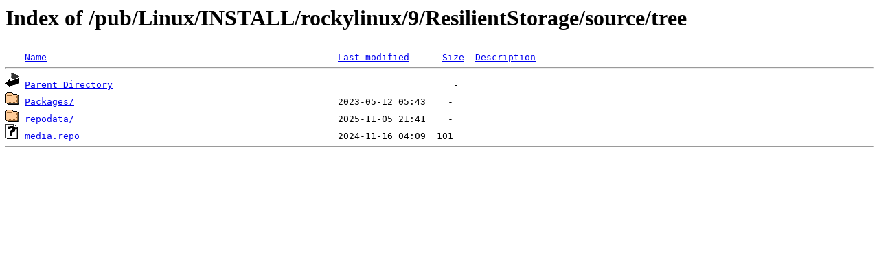

--- FILE ---
content_type: text/html;charset=ISO-8859-1
request_url: https://nic.funet.fi/pub/Linux/INSTALL/rockylinux/9/ResilientStorage/source/tree/?C=M;O=A
body_size: 1161
content:
<!DOCTYPE HTML PUBLIC "-//W3C//DTD HTML 3.2 Final//EN">
<html>
 <head>
  <title>Index of /pub/Linux/INSTALL/rockylinux/9/ResilientStorage/source/tree</title>
 </head>
 <body>
<h1>Index of /pub/Linux/INSTALL/rockylinux/9/ResilientStorage/source/tree</h1>
<pre><img src="/icons/blank.gif" alt="Icon "> <a href="?C=N;O=A">Name</a>                                                     <a href="?C=M;O=D">Last modified</a>      <a href="?C=S;O=A">Size</a>  <a href="?C=D;O=A">Description</a><hr><img src="/icons/back.gif" alt="[PARENTDIR]"> <a href="/pub/Linux/INSTALL/rockylinux/9/ResilientStorage/source/">Parent Directory</a>                                                              -   
<img src="/icons/folder.gif" alt="[DIR]"> <a href="Packages/">Packages/</a>                                                2023-05-12 05:43    -   
<img src="/icons/folder.gif" alt="[DIR]"> <a href="repodata/">repodata/</a>                                                2025-11-05 21:41    -   
<img src="/icons/unknown.gif" alt="[   ]"> <a href="media.repo">media.repo</a>                                               2024-11-16 04:09  101   
<hr></pre>
</body></html>
